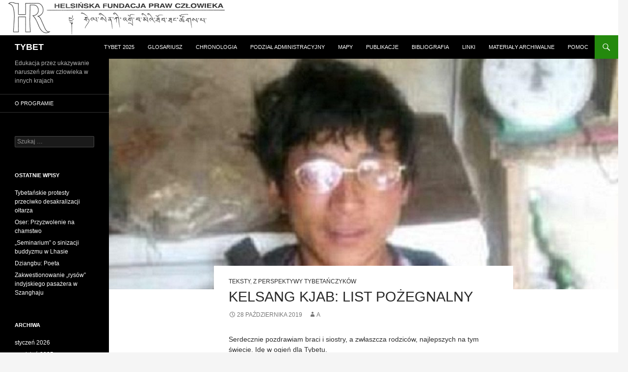

--- FILE ---
content_type: text/html; charset=UTF-8
request_url: https://tybet.hfhr.org.pl/?p=9172
body_size: 8875
content:
<!DOCTYPE html>
<!--[if IE 7]>
<html class="ie ie7" lang="pl-PL">
<![endif]-->
<!--[if IE 8]>
<html class="ie ie8" lang="pl-PL">
<![endif]-->
<!--[if !(IE 7) & !(IE 8)]><!-->
<html lang="pl-PL">
<!--<![endif]-->
<head>
	<meta charset="UTF-8">
	<meta name="viewport" content="width=device-width">
	<title>Kelsang Kjab: List pożegnalny | TYBET</title>
	<link rel="profile" href="https://gmpg.org/xfn/11">
	<link rel="pingback" href="https://tybet.hfhr.org.pl/xmlrpc.php">
	<!--[if lt IE 9]>
	<script src="https://tybet.hfhr.org.pl/wp-content/themes/tybet/js/html5.js"></script>
	<![endif]-->
	<meta name='robots' content='max-image-preview:large' />
<link rel='dns-prefetch' href='//fonts.googleapis.com' />
<link rel="alternate" type="application/rss+xml" title="TYBET &raquo; Kanał z wpisami" href="https://tybet.hfhr.org.pl/?feed=rss2" />
<link rel="alternate" title="oEmbed (JSON)" type="application/json+oembed" href="https://tybet.hfhr.org.pl/index.php?rest_route=%2Foembed%2F1.0%2Fembed&#038;url=https%3A%2F%2Ftybet.hfhr.org.pl%2F%3Fp%3D9172" />
<link rel="alternate" title="oEmbed (XML)" type="text/xml+oembed" href="https://tybet.hfhr.org.pl/index.php?rest_route=%2Foembed%2F1.0%2Fembed&#038;url=https%3A%2F%2Ftybet.hfhr.org.pl%2F%3Fp%3D9172&#038;format=xml" />
<style id='wp-img-auto-sizes-contain-inline-css' type='text/css'>
img:is([sizes=auto i],[sizes^="auto," i]){contain-intrinsic-size:3000px 1500px}
/*# sourceURL=wp-img-auto-sizes-contain-inline-css */
</style>
<style id='wp-emoji-styles-inline-css' type='text/css'>

	img.wp-smiley, img.emoji {
		display: inline !important;
		border: none !important;
		box-shadow: none !important;
		height: 1em !important;
		width: 1em !important;
		margin: 0 0.07em !important;
		vertical-align: -0.1em !important;
		background: none !important;
		padding: 0 !important;
	}
/*# sourceURL=wp-emoji-styles-inline-css */
</style>
<style id='wp-block-library-inline-css' type='text/css'>
:root{--wp-block-synced-color:#7a00df;--wp-block-synced-color--rgb:122,0,223;--wp-bound-block-color:var(--wp-block-synced-color);--wp-editor-canvas-background:#ddd;--wp-admin-theme-color:#007cba;--wp-admin-theme-color--rgb:0,124,186;--wp-admin-theme-color-darker-10:#006ba1;--wp-admin-theme-color-darker-10--rgb:0,107,160.5;--wp-admin-theme-color-darker-20:#005a87;--wp-admin-theme-color-darker-20--rgb:0,90,135;--wp-admin-border-width-focus:2px}@media (min-resolution:192dpi){:root{--wp-admin-border-width-focus:1.5px}}.wp-element-button{cursor:pointer}:root .has-very-light-gray-background-color{background-color:#eee}:root .has-very-dark-gray-background-color{background-color:#313131}:root .has-very-light-gray-color{color:#eee}:root .has-very-dark-gray-color{color:#313131}:root .has-vivid-green-cyan-to-vivid-cyan-blue-gradient-background{background:linear-gradient(135deg,#00d084,#0693e3)}:root .has-purple-crush-gradient-background{background:linear-gradient(135deg,#34e2e4,#4721fb 50%,#ab1dfe)}:root .has-hazy-dawn-gradient-background{background:linear-gradient(135deg,#faaca8,#dad0ec)}:root .has-subdued-olive-gradient-background{background:linear-gradient(135deg,#fafae1,#67a671)}:root .has-atomic-cream-gradient-background{background:linear-gradient(135deg,#fdd79a,#004a59)}:root .has-nightshade-gradient-background{background:linear-gradient(135deg,#330968,#31cdcf)}:root .has-midnight-gradient-background{background:linear-gradient(135deg,#020381,#2874fc)}:root{--wp--preset--font-size--normal:16px;--wp--preset--font-size--huge:42px}.has-regular-font-size{font-size:1em}.has-larger-font-size{font-size:2.625em}.has-normal-font-size{font-size:var(--wp--preset--font-size--normal)}.has-huge-font-size{font-size:var(--wp--preset--font-size--huge)}.has-text-align-center{text-align:center}.has-text-align-left{text-align:left}.has-text-align-right{text-align:right}.has-fit-text{white-space:nowrap!important}#end-resizable-editor-section{display:none}.aligncenter{clear:both}.items-justified-left{justify-content:flex-start}.items-justified-center{justify-content:center}.items-justified-right{justify-content:flex-end}.items-justified-space-between{justify-content:space-between}.screen-reader-text{border:0;clip-path:inset(50%);height:1px;margin:-1px;overflow:hidden;padding:0;position:absolute;width:1px;word-wrap:normal!important}.screen-reader-text:focus{background-color:#ddd;clip-path:none;color:#444;display:block;font-size:1em;height:auto;left:5px;line-height:normal;padding:15px 23px 14px;text-decoration:none;top:5px;width:auto;z-index:100000}html :where(.has-border-color){border-style:solid}html :where([style*=border-top-color]){border-top-style:solid}html :where([style*=border-right-color]){border-right-style:solid}html :where([style*=border-bottom-color]){border-bottom-style:solid}html :where([style*=border-left-color]){border-left-style:solid}html :where([style*=border-width]){border-style:solid}html :where([style*=border-top-width]){border-top-style:solid}html :where([style*=border-right-width]){border-right-style:solid}html :where([style*=border-bottom-width]){border-bottom-style:solid}html :where([style*=border-left-width]){border-left-style:solid}html :where(img[class*=wp-image-]){height:auto;max-width:100%}:where(figure){margin:0 0 1em}html :where(.is-position-sticky){--wp-admin--admin-bar--position-offset:var(--wp-admin--admin-bar--height,0px)}@media screen and (max-width:600px){html :where(.is-position-sticky){--wp-admin--admin-bar--position-offset:0px}}

/*# sourceURL=wp-block-library-inline-css */
</style><style id='global-styles-inline-css' type='text/css'>
:root{--wp--preset--aspect-ratio--square: 1;--wp--preset--aspect-ratio--4-3: 4/3;--wp--preset--aspect-ratio--3-4: 3/4;--wp--preset--aspect-ratio--3-2: 3/2;--wp--preset--aspect-ratio--2-3: 2/3;--wp--preset--aspect-ratio--16-9: 16/9;--wp--preset--aspect-ratio--9-16: 9/16;--wp--preset--color--black: #000000;--wp--preset--color--cyan-bluish-gray: #abb8c3;--wp--preset--color--white: #ffffff;--wp--preset--color--pale-pink: #f78da7;--wp--preset--color--vivid-red: #cf2e2e;--wp--preset--color--luminous-vivid-orange: #ff6900;--wp--preset--color--luminous-vivid-amber: #fcb900;--wp--preset--color--light-green-cyan: #7bdcb5;--wp--preset--color--vivid-green-cyan: #00d084;--wp--preset--color--pale-cyan-blue: #8ed1fc;--wp--preset--color--vivid-cyan-blue: #0693e3;--wp--preset--color--vivid-purple: #9b51e0;--wp--preset--gradient--vivid-cyan-blue-to-vivid-purple: linear-gradient(135deg,rgb(6,147,227) 0%,rgb(155,81,224) 100%);--wp--preset--gradient--light-green-cyan-to-vivid-green-cyan: linear-gradient(135deg,rgb(122,220,180) 0%,rgb(0,208,130) 100%);--wp--preset--gradient--luminous-vivid-amber-to-luminous-vivid-orange: linear-gradient(135deg,rgb(252,185,0) 0%,rgb(255,105,0) 100%);--wp--preset--gradient--luminous-vivid-orange-to-vivid-red: linear-gradient(135deg,rgb(255,105,0) 0%,rgb(207,46,46) 100%);--wp--preset--gradient--very-light-gray-to-cyan-bluish-gray: linear-gradient(135deg,rgb(238,238,238) 0%,rgb(169,184,195) 100%);--wp--preset--gradient--cool-to-warm-spectrum: linear-gradient(135deg,rgb(74,234,220) 0%,rgb(151,120,209) 20%,rgb(207,42,186) 40%,rgb(238,44,130) 60%,rgb(251,105,98) 80%,rgb(254,248,76) 100%);--wp--preset--gradient--blush-light-purple: linear-gradient(135deg,rgb(255,206,236) 0%,rgb(152,150,240) 100%);--wp--preset--gradient--blush-bordeaux: linear-gradient(135deg,rgb(254,205,165) 0%,rgb(254,45,45) 50%,rgb(107,0,62) 100%);--wp--preset--gradient--luminous-dusk: linear-gradient(135deg,rgb(255,203,112) 0%,rgb(199,81,192) 50%,rgb(65,88,208) 100%);--wp--preset--gradient--pale-ocean: linear-gradient(135deg,rgb(255,245,203) 0%,rgb(182,227,212) 50%,rgb(51,167,181) 100%);--wp--preset--gradient--electric-grass: linear-gradient(135deg,rgb(202,248,128) 0%,rgb(113,206,126) 100%);--wp--preset--gradient--midnight: linear-gradient(135deg,rgb(2,3,129) 0%,rgb(40,116,252) 100%);--wp--preset--font-size--small: 13px;--wp--preset--font-size--medium: 20px;--wp--preset--font-size--large: 36px;--wp--preset--font-size--x-large: 42px;--wp--preset--spacing--20: 0.44rem;--wp--preset--spacing--30: 0.67rem;--wp--preset--spacing--40: 1rem;--wp--preset--spacing--50: 1.5rem;--wp--preset--spacing--60: 2.25rem;--wp--preset--spacing--70: 3.38rem;--wp--preset--spacing--80: 5.06rem;--wp--preset--shadow--natural: 6px 6px 9px rgba(0, 0, 0, 0.2);--wp--preset--shadow--deep: 12px 12px 50px rgba(0, 0, 0, 0.4);--wp--preset--shadow--sharp: 6px 6px 0px rgba(0, 0, 0, 0.2);--wp--preset--shadow--outlined: 6px 6px 0px -3px rgb(255, 255, 255), 6px 6px rgb(0, 0, 0);--wp--preset--shadow--crisp: 6px 6px 0px rgb(0, 0, 0);}:where(.is-layout-flex){gap: 0.5em;}:where(.is-layout-grid){gap: 0.5em;}body .is-layout-flex{display: flex;}.is-layout-flex{flex-wrap: wrap;align-items: center;}.is-layout-flex > :is(*, div){margin: 0;}body .is-layout-grid{display: grid;}.is-layout-grid > :is(*, div){margin: 0;}:where(.wp-block-columns.is-layout-flex){gap: 2em;}:where(.wp-block-columns.is-layout-grid){gap: 2em;}:where(.wp-block-post-template.is-layout-flex){gap: 1.25em;}:where(.wp-block-post-template.is-layout-grid){gap: 1.25em;}.has-black-color{color: var(--wp--preset--color--black) !important;}.has-cyan-bluish-gray-color{color: var(--wp--preset--color--cyan-bluish-gray) !important;}.has-white-color{color: var(--wp--preset--color--white) !important;}.has-pale-pink-color{color: var(--wp--preset--color--pale-pink) !important;}.has-vivid-red-color{color: var(--wp--preset--color--vivid-red) !important;}.has-luminous-vivid-orange-color{color: var(--wp--preset--color--luminous-vivid-orange) !important;}.has-luminous-vivid-amber-color{color: var(--wp--preset--color--luminous-vivid-amber) !important;}.has-light-green-cyan-color{color: var(--wp--preset--color--light-green-cyan) !important;}.has-vivid-green-cyan-color{color: var(--wp--preset--color--vivid-green-cyan) !important;}.has-pale-cyan-blue-color{color: var(--wp--preset--color--pale-cyan-blue) !important;}.has-vivid-cyan-blue-color{color: var(--wp--preset--color--vivid-cyan-blue) !important;}.has-vivid-purple-color{color: var(--wp--preset--color--vivid-purple) !important;}.has-black-background-color{background-color: var(--wp--preset--color--black) !important;}.has-cyan-bluish-gray-background-color{background-color: var(--wp--preset--color--cyan-bluish-gray) !important;}.has-white-background-color{background-color: var(--wp--preset--color--white) !important;}.has-pale-pink-background-color{background-color: var(--wp--preset--color--pale-pink) !important;}.has-vivid-red-background-color{background-color: var(--wp--preset--color--vivid-red) !important;}.has-luminous-vivid-orange-background-color{background-color: var(--wp--preset--color--luminous-vivid-orange) !important;}.has-luminous-vivid-amber-background-color{background-color: var(--wp--preset--color--luminous-vivid-amber) !important;}.has-light-green-cyan-background-color{background-color: var(--wp--preset--color--light-green-cyan) !important;}.has-vivid-green-cyan-background-color{background-color: var(--wp--preset--color--vivid-green-cyan) !important;}.has-pale-cyan-blue-background-color{background-color: var(--wp--preset--color--pale-cyan-blue) !important;}.has-vivid-cyan-blue-background-color{background-color: var(--wp--preset--color--vivid-cyan-blue) !important;}.has-vivid-purple-background-color{background-color: var(--wp--preset--color--vivid-purple) !important;}.has-black-border-color{border-color: var(--wp--preset--color--black) !important;}.has-cyan-bluish-gray-border-color{border-color: var(--wp--preset--color--cyan-bluish-gray) !important;}.has-white-border-color{border-color: var(--wp--preset--color--white) !important;}.has-pale-pink-border-color{border-color: var(--wp--preset--color--pale-pink) !important;}.has-vivid-red-border-color{border-color: var(--wp--preset--color--vivid-red) !important;}.has-luminous-vivid-orange-border-color{border-color: var(--wp--preset--color--luminous-vivid-orange) !important;}.has-luminous-vivid-amber-border-color{border-color: var(--wp--preset--color--luminous-vivid-amber) !important;}.has-light-green-cyan-border-color{border-color: var(--wp--preset--color--light-green-cyan) !important;}.has-vivid-green-cyan-border-color{border-color: var(--wp--preset--color--vivid-green-cyan) !important;}.has-pale-cyan-blue-border-color{border-color: var(--wp--preset--color--pale-cyan-blue) !important;}.has-vivid-cyan-blue-border-color{border-color: var(--wp--preset--color--vivid-cyan-blue) !important;}.has-vivid-purple-border-color{border-color: var(--wp--preset--color--vivid-purple) !important;}.has-vivid-cyan-blue-to-vivid-purple-gradient-background{background: var(--wp--preset--gradient--vivid-cyan-blue-to-vivid-purple) !important;}.has-light-green-cyan-to-vivid-green-cyan-gradient-background{background: var(--wp--preset--gradient--light-green-cyan-to-vivid-green-cyan) !important;}.has-luminous-vivid-amber-to-luminous-vivid-orange-gradient-background{background: var(--wp--preset--gradient--luminous-vivid-amber-to-luminous-vivid-orange) !important;}.has-luminous-vivid-orange-to-vivid-red-gradient-background{background: var(--wp--preset--gradient--luminous-vivid-orange-to-vivid-red) !important;}.has-very-light-gray-to-cyan-bluish-gray-gradient-background{background: var(--wp--preset--gradient--very-light-gray-to-cyan-bluish-gray) !important;}.has-cool-to-warm-spectrum-gradient-background{background: var(--wp--preset--gradient--cool-to-warm-spectrum) !important;}.has-blush-light-purple-gradient-background{background: var(--wp--preset--gradient--blush-light-purple) !important;}.has-blush-bordeaux-gradient-background{background: var(--wp--preset--gradient--blush-bordeaux) !important;}.has-luminous-dusk-gradient-background{background: var(--wp--preset--gradient--luminous-dusk) !important;}.has-pale-ocean-gradient-background{background: var(--wp--preset--gradient--pale-ocean) !important;}.has-electric-grass-gradient-background{background: var(--wp--preset--gradient--electric-grass) !important;}.has-midnight-gradient-background{background: var(--wp--preset--gradient--midnight) !important;}.has-small-font-size{font-size: var(--wp--preset--font-size--small) !important;}.has-medium-font-size{font-size: var(--wp--preset--font-size--medium) !important;}.has-large-font-size{font-size: var(--wp--preset--font-size--large) !important;}.has-x-large-font-size{font-size: var(--wp--preset--font-size--x-large) !important;}
/*# sourceURL=global-styles-inline-css */
</style>

<style id='classic-theme-styles-inline-css' type='text/css'>
/*! This file is auto-generated */
.wp-block-button__link{color:#fff;background-color:#32373c;border-radius:9999px;box-shadow:none;text-decoration:none;padding:calc(.667em + 2px) calc(1.333em + 2px);font-size:1.125em}.wp-block-file__button{background:#32373c;color:#fff;text-decoration:none}
/*# sourceURL=/wp-includes/css/classic-themes.min.css */
</style>
<link rel='stylesheet' id='twentyfourteen-lato-css' href='//fonts.googleapis.com/css?family=Lato%3A300%2C400%2C700%2C900%2C300italic%2C400italic%2C700italic' type='text/css' media='all' />
<link rel='stylesheet' id='genericons-css' href='https://tybet.hfhr.org.pl/wp-content/themes/tybet/genericons/genericons.css?ver=3.0.3' type='text/css' media='all' />
<link rel='stylesheet' id='twentyfourteen-style-css' href='https://tybet.hfhr.org.pl/wp-content/themes/tybet/style.css?ver=6.9' type='text/css' media='all' />
<script type="text/javascript" src="https://tybet.hfhr.org.pl/wp-includes/js/jquery/jquery.min.js?ver=3.7.1" id="jquery-core-js"></script>
<script type="text/javascript" src="https://tybet.hfhr.org.pl/wp-includes/js/jquery/jquery-migrate.min.js?ver=3.4.1" id="jquery-migrate-js"></script>
<link rel="https://api.w.org/" href="https://tybet.hfhr.org.pl/index.php?rest_route=/" /><link rel="alternate" title="JSON" type="application/json" href="https://tybet.hfhr.org.pl/index.php?rest_route=/wp/v2/posts/9172" /><link rel="EditURI" type="application/rsd+xml" title="RSD" href="https://tybet.hfhr.org.pl/xmlrpc.php?rsd" />
<meta name="generator" content="WordPress 6.9" />
<link rel="canonical" href="https://tybet.hfhr.org.pl/?p=9172" />
<link rel='shortlink' href='https://tybet.hfhr.org.pl/?p=9172' />
<link rel="icon" href="https://tybet.hfhr.org.pl/wp-content/uploads/2019/10/cropped-h-32x32.png" sizes="32x32" />
<link rel="icon" href="https://tybet.hfhr.org.pl/wp-content/uploads/2019/10/cropped-h-192x192.png" sizes="192x192" />
<link rel="apple-touch-icon" href="https://tybet.hfhr.org.pl/wp-content/uploads/2019/10/cropped-h-180x180.png" />
<meta name="msapplication-TileImage" content="https://tybet.hfhr.org.pl/wp-content/uploads/2019/10/cropped-h-270x270.png" />
</head>

<body class="wp-singular post-template-default single single-post postid-9172 single-format-standard wp-theme-tybet header-image full-width singular">
<div id="page" class="hfeed site">
		<div id="site-header">
		<a href="https://tybet.hfhr.org.pl/" rel="home">
			<img src="https://tybet.hfhr.org.pl/wp-content/uploads/2015/04/HR1.jpg" width="1000" height="72" alt="">
		</a>
	</div>
	
	<header id="masthead" class="site-header" role="banner">
		<div class="header-main">
			<h1 class="site-title"><a href="https://tybet.hfhr.org.pl/" rel="home">TYBET</a></h1>

			<div class="search-toggle">
				<a href="#search-container" class="screen-reader-text">Szukaj</a>
			</div>

			<nav id="primary-navigation" class="site-navigation primary-navigation" role="navigation">
				<button class="menu-toggle">Menu główne</button>
				<a class="screen-reader-text skip-link" href="#content">Przejdź do treści</a>
				<div class="menu-2-container"><ul id="menu-2" class="nav-menu"><li id="menu-item-584" class="menu-item menu-item-type-post_type menu-item-object-page menu-item-584"><a href="https://tybet.hfhr.org.pl/?page_id=579">Tybet 2025</a></li>
<li id="menu-item-181" class="menu-item menu-item-type-post_type menu-item-object-page menu-item-181"><a href="https://tybet.hfhr.org.pl/?page_id=179">Glosariusz</a></li>
<li id="menu-item-262" class="menu-item menu-item-type-post_type menu-item-object-page menu-item-262"><a href="https://tybet.hfhr.org.pl/?page_id=260">Chronologia</a></li>
<li id="menu-item-156" class="menu-item menu-item-type-post_type menu-item-object-page menu-item-156"><a href="https://tybet.hfhr.org.pl/?page_id=147">Podział administracyjny</a></li>
<li id="menu-item-256" class="menu-item menu-item-type-post_type menu-item-object-page menu-item-256"><a href="https://tybet.hfhr.org.pl/?page_id=251">Mapy</a></li>
<li id="menu-item-12179" class="menu-item menu-item-type-post_type menu-item-object-page menu-item-12179"><a href="https://tybet.hfhr.org.pl/?page_id=12177">Publikacje</a></li>
<li id="menu-item-186" class="menu-item menu-item-type-post_type menu-item-object-page menu-item-186"><a href="https://tybet.hfhr.org.pl/?page_id=184">Bibliografia</a></li>
<li id="menu-item-157" class="menu-item menu-item-type-post_type menu-item-object-page menu-item-157"><a href="https://tybet.hfhr.org.pl/?page_id=150">Linki</a></li>
<li id="menu-item-573" class="menu-item menu-item-type-post_type menu-item-object-page menu-item-573"><a href="https://tybet.hfhr.org.pl/?page_id=570">Materiały archiwalne</a></li>
<li id="menu-item-2177" class="menu-item menu-item-type-post_type menu-item-object-page menu-item-2177"><a href="https://tybet.hfhr.org.pl/?page_id=2169">Pomoc</a></li>
</ul></div>			</nav>
		</div>

		<div id="search-container" class="search-box-wrapper hide">
			<div class="search-box">
				<form role="search" method="get" class="search-form" action="https://tybet.hfhr.org.pl/">
				<label>
					<span class="screen-reader-text">Szukaj:</span>
					<input type="search" class="search-field" placeholder="Szukaj &hellip;" value="" name="s" />
				</label>
				<input type="submit" class="search-submit" value="Szukaj" />
			</form>			</div>
		</div>
	</header><!-- #masthead -->

	<div id="main" class="site-main">

	<div id="primary" class="content-area">
		<div id="content" class="site-content" role="main">
			
<article id="post-9172" class="post-9172 post type-post status-publish format-standard has-post-thumbnail hentry category-teksty category-z-perspektywy-tybetanczykow tag-protesty-polityczne tag-samospalenia">
	
	<div class="post-thumbnail">
	<img width="1038" height="471" src="https://tybet.hfhr.org.pl/wp-content/uploads/2019/10/Samospalenie-KelsangKjab-Dzoge27listopada2012-WDomu-1038x471.jpg" class="attachment-twentyfourteen-full-width size-twentyfourteen-full-width wp-post-image" alt="" decoding="async" fetchpriority="high" />	</div>

	
	<header class="entry-header">
				<div class="entry-meta">
			<span class="cat-links"><a href="https://tybet.hfhr.org.pl/?cat=4" rel="category">Teksty</a>, <a href="https://tybet.hfhr.org.pl/?cat=7" rel="category">Z perspektywy Tybetańczyków</a></span>
		</div>
		<h1 class="entry-title">Kelsang Kjab: List pożegnalny</h1>
		<div class="entry-meta">
			<span class="entry-date"><a href="https://tybet.hfhr.org.pl/?p=9172" rel="bookmark"><time class="entry-date" datetime="2019-10-28T06:21:08+01:00">28 października 2019</time></a></span> <span class="byline"><span class="author vcard"><a class="url fn n" href="https://tybet.hfhr.org.pl/?author=1" rel="author">A</a></span></span>		</div><!-- .entry-meta -->
	</header><!-- .entry-header -->

		<div class="entry-content">
		
<p class="western">Serdecznie pozdrawiam braci i siostry, a zwłaszcza rodziców, najlepszych na tym świecie. Idę w ogień dla Tybetu.</p>
<p><span id="more-9172"></span></p>
<p class="western">Jego Świątobliwość Dalajlama musi żyć nam długo.</p>
<p class="western">Niechaj nad Tybetem wzejdzie słońce szczęścia.</p>
<p> </p>
<p> </p>
<p> </p>
<p class="western"><em>Dwudziestoczteroletni Kelsang Kjab <a href="http://old.tybet.hfhr.org.pl/raport.php?raport_id=1868" target="_blank" rel="noopener noreferrer">podpalił się</a> 27 listopada 2012 roku przed siedzibą władz lokalnych w Kangcy, w okręgu Dzoge (chiń. Ruoergai) prefektury Ngaba (chiń. Aba), w prowincji Sichuan. Zostawił rodziców i sześcioro rodzeństwa. Nigdy nie chodził do szkoły.</em></p>
	</div><!-- .entry-content -->
	
	<footer class="entry-meta"><span class="tag-links"><a href="https://tybet.hfhr.org.pl/?tag=protesty-polityczne" rel="tag">Protesty polityczne</a><a href="https://tybet.hfhr.org.pl/?tag=samospalenia" rel="tag">Samospalenia</a></span></footer></article><!-- #post-## -->
	<nav class="navigation post-navigation" role="navigation">
		<h1 class="screen-reader-text">Nawigacja wpisu</h1>
		<div class="nav-links">
			<a href="https://tybet.hfhr.org.pl/?p=9165" rel="prev"><span class="meta-nav">Poprzedni wpis</span>Chiński Panczen składa wiernopoddańczy hołd w Pekinie</a><a href="https://tybet.hfhr.org.pl/?p=9178" rel="next"><span class="meta-nav">Następny wpis</span>Europejskie nagrody praw człowieka dla Ilhama Tohtiego</a>		</div><!-- .nav-links -->
	</nav><!-- .navigation -->
			</div><!-- #content -->
	</div><!-- #primary -->

<div id="secondary">
		<h2 class="site-description">Edukacja przez ukazywanie naruszeń  praw człowieka w innych krajach</h2>
	
		<nav role="navigation" class="navigation site-navigation secondary-navigation">
		<div class="menu-1-container"><ul id="menu-1" class="menu"><li id="menu-item-153" class="menu-item menu-item-type-post_type menu-item-object-page menu-item-home menu-item-153"><a href="https://tybet.hfhr.org.pl/?page_id=11">O programie</a></li>
</ul></div>	</nav>
	
		<div id="primary-sidebar" class="primary-sidebar widget-area" role="complementary">
		<aside id="search-2" class="widget widget_search"><form role="search" method="get" class="search-form" action="https://tybet.hfhr.org.pl/">
				<label>
					<span class="screen-reader-text">Szukaj:</span>
					<input type="search" class="search-field" placeholder="Szukaj &hellip;" value="" name="s" />
				</label>
				<input type="submit" class="search-submit" value="Szukaj" />
			</form></aside>
		<aside id="recent-posts-2" class="widget widget_recent_entries">
		<h1 class="widget-title">Ostatnie wpisy</h1>
		<ul>
											<li>
					<a href="https://tybet.hfhr.org.pl/?p=16858">Tybetańskie protesty przeciwko desakralizacji ołtarza</a>
									</li>
											<li>
					<a href="https://tybet.hfhr.org.pl/?p=16861">Oser: Przyzwolenie na chamstwo</a>
									</li>
											<li>
					<a href="https://tybet.hfhr.org.pl/?p=16855">„Seminarium” o sinizacji buddyzmu w Lhasie</a>
									</li>
											<li>
					<a href="https://tybet.hfhr.org.pl/?p=16830">Dziangbu: Poeta</a>
									</li>
											<li>
					<a href="https://tybet.hfhr.org.pl/?p=16825">Zakwestionowanie „rysów” indyjskiego pasażera w Szanghaju</a>
									</li>
					</ul>

		</aside><aside id="archives-2" class="widget widget_archive"><h1 class="widget-title">Archiwa</h1>
			<ul>
					<li><a href='https://tybet.hfhr.org.pl/?m=202601'>styczeń 2026</a></li>
	<li><a href='https://tybet.hfhr.org.pl/?m=202512'>grudzień 2025</a></li>
	<li><a href='https://tybet.hfhr.org.pl/?m=202511'>listopad 2025</a></li>
	<li><a href='https://tybet.hfhr.org.pl/?m=202510'>październik 2025</a></li>
	<li><a href='https://tybet.hfhr.org.pl/?m=202509'>wrzesień 2025</a></li>
	<li><a href='https://tybet.hfhr.org.pl/?m=202508'>sierpień 2025</a></li>
	<li><a href='https://tybet.hfhr.org.pl/?m=202507'>lipiec 2025</a></li>
	<li><a href='https://tybet.hfhr.org.pl/?m=202506'>czerwiec 2025</a></li>
	<li><a href='https://tybet.hfhr.org.pl/?m=202505'>maj 2025</a></li>
	<li><a href='https://tybet.hfhr.org.pl/?m=202504'>kwiecień 2025</a></li>
	<li><a href='https://tybet.hfhr.org.pl/?m=202503'>marzec 2025</a></li>
	<li><a href='https://tybet.hfhr.org.pl/?m=202502'>luty 2025</a></li>
	<li><a href='https://tybet.hfhr.org.pl/?m=202501'>styczeń 2025</a></li>
	<li><a href='https://tybet.hfhr.org.pl/?m=202412'>grudzień 2024</a></li>
	<li><a href='https://tybet.hfhr.org.pl/?m=202411'>listopad 2024</a></li>
	<li><a href='https://tybet.hfhr.org.pl/?m=202410'>październik 2024</a></li>
	<li><a href='https://tybet.hfhr.org.pl/?m=202409'>wrzesień 2024</a></li>
	<li><a href='https://tybet.hfhr.org.pl/?m=202408'>sierpień 2024</a></li>
	<li><a href='https://tybet.hfhr.org.pl/?m=202407'>lipiec 2024</a></li>
	<li><a href='https://tybet.hfhr.org.pl/?m=202406'>czerwiec 2024</a></li>
	<li><a href='https://tybet.hfhr.org.pl/?m=202405'>maj 2024</a></li>
	<li><a href='https://tybet.hfhr.org.pl/?m=202404'>kwiecień 2024</a></li>
	<li><a href='https://tybet.hfhr.org.pl/?m=202403'>marzec 2024</a></li>
	<li><a href='https://tybet.hfhr.org.pl/?m=202402'>luty 2024</a></li>
	<li><a href='https://tybet.hfhr.org.pl/?m=202401'>styczeń 2024</a></li>
	<li><a href='https://tybet.hfhr.org.pl/?m=202312'>grudzień 2023</a></li>
	<li><a href='https://tybet.hfhr.org.pl/?m=202311'>listopad 2023</a></li>
	<li><a href='https://tybet.hfhr.org.pl/?m=202310'>październik 2023</a></li>
	<li><a href='https://tybet.hfhr.org.pl/?m=202309'>wrzesień 2023</a></li>
	<li><a href='https://tybet.hfhr.org.pl/?m=202308'>sierpień 2023</a></li>
	<li><a href='https://tybet.hfhr.org.pl/?m=202307'>lipiec 2023</a></li>
	<li><a href='https://tybet.hfhr.org.pl/?m=202306'>czerwiec 2023</a></li>
	<li><a href='https://tybet.hfhr.org.pl/?m=202305'>maj 2023</a></li>
	<li><a href='https://tybet.hfhr.org.pl/?m=202304'>kwiecień 2023</a></li>
	<li><a href='https://tybet.hfhr.org.pl/?m=202303'>marzec 2023</a></li>
	<li><a href='https://tybet.hfhr.org.pl/?m=202302'>luty 2023</a></li>
	<li><a href='https://tybet.hfhr.org.pl/?m=202301'>styczeń 2023</a></li>
	<li><a href='https://tybet.hfhr.org.pl/?m=202212'>grudzień 2022</a></li>
	<li><a href='https://tybet.hfhr.org.pl/?m=202211'>listopad 2022</a></li>
	<li><a href='https://tybet.hfhr.org.pl/?m=202210'>październik 2022</a></li>
	<li><a href='https://tybet.hfhr.org.pl/?m=202209'>wrzesień 2022</a></li>
	<li><a href='https://tybet.hfhr.org.pl/?m=202208'>sierpień 2022</a></li>
	<li><a href='https://tybet.hfhr.org.pl/?m=202207'>lipiec 2022</a></li>
	<li><a href='https://tybet.hfhr.org.pl/?m=202206'>czerwiec 2022</a></li>
	<li><a href='https://tybet.hfhr.org.pl/?m=202205'>maj 2022</a></li>
	<li><a href='https://tybet.hfhr.org.pl/?m=202204'>kwiecień 2022</a></li>
	<li><a href='https://tybet.hfhr.org.pl/?m=202203'>marzec 2022</a></li>
	<li><a href='https://tybet.hfhr.org.pl/?m=202202'>luty 2022</a></li>
	<li><a href='https://tybet.hfhr.org.pl/?m=202201'>styczeń 2022</a></li>
	<li><a href='https://tybet.hfhr.org.pl/?m=202112'>grudzień 2021</a></li>
	<li><a href='https://tybet.hfhr.org.pl/?m=202111'>listopad 2021</a></li>
	<li><a href='https://tybet.hfhr.org.pl/?m=202110'>październik 2021</a></li>
	<li><a href='https://tybet.hfhr.org.pl/?m=202109'>wrzesień 2021</a></li>
	<li><a href='https://tybet.hfhr.org.pl/?m=202108'>sierpień 2021</a></li>
	<li><a href='https://tybet.hfhr.org.pl/?m=202107'>lipiec 2021</a></li>
	<li><a href='https://tybet.hfhr.org.pl/?m=202106'>czerwiec 2021</a></li>
	<li><a href='https://tybet.hfhr.org.pl/?m=202105'>maj 2021</a></li>
	<li><a href='https://tybet.hfhr.org.pl/?m=202104'>kwiecień 2021</a></li>
	<li><a href='https://tybet.hfhr.org.pl/?m=202103'>marzec 2021</a></li>
	<li><a href='https://tybet.hfhr.org.pl/?m=202102'>luty 2021</a></li>
	<li><a href='https://tybet.hfhr.org.pl/?m=202101'>styczeń 2021</a></li>
	<li><a href='https://tybet.hfhr.org.pl/?m=202012'>grudzień 2020</a></li>
	<li><a href='https://tybet.hfhr.org.pl/?m=202011'>listopad 2020</a></li>
	<li><a href='https://tybet.hfhr.org.pl/?m=202010'>październik 2020</a></li>
	<li><a href='https://tybet.hfhr.org.pl/?m=202009'>wrzesień 2020</a></li>
	<li><a href='https://tybet.hfhr.org.pl/?m=202008'>sierpień 2020</a></li>
	<li><a href='https://tybet.hfhr.org.pl/?m=202007'>lipiec 2020</a></li>
	<li><a href='https://tybet.hfhr.org.pl/?m=202006'>czerwiec 2020</a></li>
	<li><a href='https://tybet.hfhr.org.pl/?m=202005'>maj 2020</a></li>
	<li><a href='https://tybet.hfhr.org.pl/?m=202004'>kwiecień 2020</a></li>
	<li><a href='https://tybet.hfhr.org.pl/?m=202003'>marzec 2020</a></li>
	<li><a href='https://tybet.hfhr.org.pl/?m=202002'>luty 2020</a></li>
	<li><a href='https://tybet.hfhr.org.pl/?m=202001'>styczeń 2020</a></li>
	<li><a href='https://tybet.hfhr.org.pl/?m=201912'>grudzień 2019</a></li>
	<li><a href='https://tybet.hfhr.org.pl/?m=201911'>listopad 2019</a></li>
	<li><a href='https://tybet.hfhr.org.pl/?m=201910'>październik 2019</a></li>
	<li><a href='https://tybet.hfhr.org.pl/?m=201909'>wrzesień 2019</a></li>
	<li><a href='https://tybet.hfhr.org.pl/?m=201908'>sierpień 2019</a></li>
	<li><a href='https://tybet.hfhr.org.pl/?m=201907'>lipiec 2019</a></li>
	<li><a href='https://tybet.hfhr.org.pl/?m=201906'>czerwiec 2019</a></li>
	<li><a href='https://tybet.hfhr.org.pl/?m=201905'>maj 2019</a></li>
	<li><a href='https://tybet.hfhr.org.pl/?m=201904'>kwiecień 2019</a></li>
	<li><a href='https://tybet.hfhr.org.pl/?m=201903'>marzec 2019</a></li>
	<li><a href='https://tybet.hfhr.org.pl/?m=201902'>luty 2019</a></li>
	<li><a href='https://tybet.hfhr.org.pl/?m=201901'>styczeń 2019</a></li>
	<li><a href='https://tybet.hfhr.org.pl/?m=201812'>grudzień 2018</a></li>
	<li><a href='https://tybet.hfhr.org.pl/?m=201811'>listopad 2018</a></li>
	<li><a href='https://tybet.hfhr.org.pl/?m=201810'>październik 2018</a></li>
	<li><a href='https://tybet.hfhr.org.pl/?m=201809'>wrzesień 2018</a></li>
	<li><a href='https://tybet.hfhr.org.pl/?m=201808'>sierpień 2018</a></li>
	<li><a href='https://tybet.hfhr.org.pl/?m=201807'>lipiec 2018</a></li>
	<li><a href='https://tybet.hfhr.org.pl/?m=201806'>czerwiec 2018</a></li>
	<li><a href='https://tybet.hfhr.org.pl/?m=201805'>maj 2018</a></li>
	<li><a href='https://tybet.hfhr.org.pl/?m=201804'>kwiecień 2018</a></li>
	<li><a href='https://tybet.hfhr.org.pl/?m=201803'>marzec 2018</a></li>
	<li><a href='https://tybet.hfhr.org.pl/?m=201802'>luty 2018</a></li>
	<li><a href='https://tybet.hfhr.org.pl/?m=201801'>styczeń 2018</a></li>
	<li><a href='https://tybet.hfhr.org.pl/?m=201712'>grudzień 2017</a></li>
	<li><a href='https://tybet.hfhr.org.pl/?m=201711'>listopad 2017</a></li>
	<li><a href='https://tybet.hfhr.org.pl/?m=201710'>październik 2017</a></li>
	<li><a href='https://tybet.hfhr.org.pl/?m=201709'>wrzesień 2017</a></li>
	<li><a href='https://tybet.hfhr.org.pl/?m=201708'>sierpień 2017</a></li>
	<li><a href='https://tybet.hfhr.org.pl/?m=201707'>lipiec 2017</a></li>
	<li><a href='https://tybet.hfhr.org.pl/?m=201706'>czerwiec 2017</a></li>
	<li><a href='https://tybet.hfhr.org.pl/?m=201705'>maj 2017</a></li>
	<li><a href='https://tybet.hfhr.org.pl/?m=201704'>kwiecień 2017</a></li>
	<li><a href='https://tybet.hfhr.org.pl/?m=201703'>marzec 2017</a></li>
	<li><a href='https://tybet.hfhr.org.pl/?m=201702'>luty 2017</a></li>
	<li><a href='https://tybet.hfhr.org.pl/?m=201701'>styczeń 2017</a></li>
	<li><a href='https://tybet.hfhr.org.pl/?m=201612'>grudzień 2016</a></li>
	<li><a href='https://tybet.hfhr.org.pl/?m=201611'>listopad 2016</a></li>
	<li><a href='https://tybet.hfhr.org.pl/?m=201610'>październik 2016</a></li>
	<li><a href='https://tybet.hfhr.org.pl/?m=201609'>wrzesień 2016</a></li>
	<li><a href='https://tybet.hfhr.org.pl/?m=201608'>sierpień 2016</a></li>
	<li><a href='https://tybet.hfhr.org.pl/?m=201607'>lipiec 2016</a></li>
	<li><a href='https://tybet.hfhr.org.pl/?m=201606'>czerwiec 2016</a></li>
	<li><a href='https://tybet.hfhr.org.pl/?m=201605'>maj 2016</a></li>
	<li><a href='https://tybet.hfhr.org.pl/?m=201604'>kwiecień 2016</a></li>
	<li><a href='https://tybet.hfhr.org.pl/?m=201603'>marzec 2016</a></li>
	<li><a href='https://tybet.hfhr.org.pl/?m=201602'>luty 2016</a></li>
	<li><a href='https://tybet.hfhr.org.pl/?m=201601'>styczeń 2016</a></li>
	<li><a href='https://tybet.hfhr.org.pl/?m=201512'>grudzień 2015</a></li>
	<li><a href='https://tybet.hfhr.org.pl/?m=201511'>listopad 2015</a></li>
	<li><a href='https://tybet.hfhr.org.pl/?m=201510'>październik 2015</a></li>
	<li><a href='https://tybet.hfhr.org.pl/?m=201509'>wrzesień 2015</a></li>
	<li><a href='https://tybet.hfhr.org.pl/?m=201508'>sierpień 2015</a></li>
	<li><a href='https://tybet.hfhr.org.pl/?m=201507'>lipiec 2015</a></li>
	<li><a href='https://tybet.hfhr.org.pl/?m=201506'>czerwiec 2015</a></li>
	<li><a href='https://tybet.hfhr.org.pl/?m=201505'>maj 2015</a></li>
	<li><a href='https://tybet.hfhr.org.pl/?m=201504'>kwiecień 2015</a></li>
	<li><a href='https://tybet.hfhr.org.pl/?m=201503'>marzec 2015</a></li>
	<li><a href='https://tybet.hfhr.org.pl/?m=201502'>luty 2015</a></li>
	<li><a href='https://tybet.hfhr.org.pl/?m=201501'>styczeń 2015</a></li>
	<li><a href='https://tybet.hfhr.org.pl/?m=201412'>grudzień 2014</a></li>
	<li><a href='https://tybet.hfhr.org.pl/?m=201411'>listopad 2014</a></li>
			</ul>

			</aside><aside id="categories-2" class="widget widget_categories"><h1 class="widget-title">Kategorie</h1>
			<ul>
					<li class="cat-item cat-item-2"><a href="https://tybet.hfhr.org.pl/?cat=2">Aktualności</a>
</li>
	<li class="cat-item cat-item-18"><a href="https://tybet.hfhr.org.pl/?cat=18">CAT</a>
</li>
	<li class="cat-item cat-item-17"><a href="https://tybet.hfhr.org.pl/?cat=17">HFPC</a>
</li>
	<li class="cat-item cat-item-11"><a href="https://tybet.hfhr.org.pl/?cat=11">Polska</a>
</li>
	<li class="cat-item cat-item-3"><a href="https://tybet.hfhr.org.pl/?cat=3">Raporty</a>
</li>
	<li class="cat-item cat-item-1"><a href="https://tybet.hfhr.org.pl/?cat=1">Strona</a>
</li>
	<li class="cat-item cat-item-4"><a href="https://tybet.hfhr.org.pl/?cat=4">Teksty</a>
</li>
	<li class="cat-item cat-item-15"><a href="https://tybet.hfhr.org.pl/?cat=15">TIN</a>
</li>
	<li class="cat-item cat-item-8"><a href="https://tybet.hfhr.org.pl/?cat=8">Z perspektywy Chińczyków</a>
</li>
	<li class="cat-item cat-item-10"><a href="https://tybet.hfhr.org.pl/?cat=10">Z perspektywy świata</a>
</li>
	<li class="cat-item cat-item-7"><a href="https://tybet.hfhr.org.pl/?cat=7">Z perspektywy Tybetańczyków</a>
</li>
			</ul>

			</aside><aside id="text-3" class="widget widget_text"><h1 class="widget-title">Stara strona</h1>			<div class="textwidget"><a href="/tybet_old">Link do starej strony</a></div>
		</aside>	</div><!-- #primary-sidebar -->
	</div><!-- #secondary -->

		</div><!-- #main -->

		<footer id="colophon" class="site-footer" role="contentinfo">

			
			<div class="site-info">
								<a href="http://wordpress.org/">Dumnie wspierane przez WordPress</a>
			</div><!-- .site-info -->
		</footer><!-- #colophon -->
	</div><!-- #page -->

	<script type="text/javascript" src="https://tybet.hfhr.org.pl/wp-content/themes/tybet/js/functions.js?ver=20140616" id="twentyfourteen-script-js"></script>
<script id="wp-emoji-settings" type="application/json">
{"baseUrl":"https://s.w.org/images/core/emoji/17.0.2/72x72/","ext":".png","svgUrl":"https://s.w.org/images/core/emoji/17.0.2/svg/","svgExt":".svg","source":{"concatemoji":"https://tybet.hfhr.org.pl/wp-includes/js/wp-emoji-release.min.js?ver=6.9"}}
</script>
<script type="module">
/* <![CDATA[ */
/*! This file is auto-generated */
const a=JSON.parse(document.getElementById("wp-emoji-settings").textContent),o=(window._wpemojiSettings=a,"wpEmojiSettingsSupports"),s=["flag","emoji"];function i(e){try{var t={supportTests:e,timestamp:(new Date).valueOf()};sessionStorage.setItem(o,JSON.stringify(t))}catch(e){}}function c(e,t,n){e.clearRect(0,0,e.canvas.width,e.canvas.height),e.fillText(t,0,0);t=new Uint32Array(e.getImageData(0,0,e.canvas.width,e.canvas.height).data);e.clearRect(0,0,e.canvas.width,e.canvas.height),e.fillText(n,0,0);const a=new Uint32Array(e.getImageData(0,0,e.canvas.width,e.canvas.height).data);return t.every((e,t)=>e===a[t])}function p(e,t){e.clearRect(0,0,e.canvas.width,e.canvas.height),e.fillText(t,0,0);var n=e.getImageData(16,16,1,1);for(let e=0;e<n.data.length;e++)if(0!==n.data[e])return!1;return!0}function u(e,t,n,a){switch(t){case"flag":return n(e,"\ud83c\udff3\ufe0f\u200d\u26a7\ufe0f","\ud83c\udff3\ufe0f\u200b\u26a7\ufe0f")?!1:!n(e,"\ud83c\udde8\ud83c\uddf6","\ud83c\udde8\u200b\ud83c\uddf6")&&!n(e,"\ud83c\udff4\udb40\udc67\udb40\udc62\udb40\udc65\udb40\udc6e\udb40\udc67\udb40\udc7f","\ud83c\udff4\u200b\udb40\udc67\u200b\udb40\udc62\u200b\udb40\udc65\u200b\udb40\udc6e\u200b\udb40\udc67\u200b\udb40\udc7f");case"emoji":return!a(e,"\ud83e\u1fac8")}return!1}function f(e,t,n,a){let r;const o=(r="undefined"!=typeof WorkerGlobalScope&&self instanceof WorkerGlobalScope?new OffscreenCanvas(300,150):document.createElement("canvas")).getContext("2d",{willReadFrequently:!0}),s=(o.textBaseline="top",o.font="600 32px Arial",{});return e.forEach(e=>{s[e]=t(o,e,n,a)}),s}function r(e){var t=document.createElement("script");t.src=e,t.defer=!0,document.head.appendChild(t)}a.supports={everything:!0,everythingExceptFlag:!0},new Promise(t=>{let n=function(){try{var e=JSON.parse(sessionStorage.getItem(o));if("object"==typeof e&&"number"==typeof e.timestamp&&(new Date).valueOf()<e.timestamp+604800&&"object"==typeof e.supportTests)return e.supportTests}catch(e){}return null}();if(!n){if("undefined"!=typeof Worker&&"undefined"!=typeof OffscreenCanvas&&"undefined"!=typeof URL&&URL.createObjectURL&&"undefined"!=typeof Blob)try{var e="postMessage("+f.toString()+"("+[JSON.stringify(s),u.toString(),c.toString(),p.toString()].join(",")+"));",a=new Blob([e],{type:"text/javascript"});const r=new Worker(URL.createObjectURL(a),{name:"wpTestEmojiSupports"});return void(r.onmessage=e=>{i(n=e.data),r.terminate(),t(n)})}catch(e){}i(n=f(s,u,c,p))}t(n)}).then(e=>{for(const n in e)a.supports[n]=e[n],a.supports.everything=a.supports.everything&&a.supports[n],"flag"!==n&&(a.supports.everythingExceptFlag=a.supports.everythingExceptFlag&&a.supports[n]);var t;a.supports.everythingExceptFlag=a.supports.everythingExceptFlag&&!a.supports.flag,a.supports.everything||((t=a.source||{}).concatemoji?r(t.concatemoji):t.wpemoji&&t.twemoji&&(r(t.twemoji),r(t.wpemoji)))});
//# sourceURL=https://tybet.hfhr.org.pl/wp-includes/js/wp-emoji-loader.min.js
/* ]]> */
</script>
<script defer src="https://static.cloudflareinsights.com/beacon.min.js/vcd15cbe7772f49c399c6a5babf22c1241717689176015" integrity="sha512-ZpsOmlRQV6y907TI0dKBHq9Md29nnaEIPlkf84rnaERnq6zvWvPUqr2ft8M1aS28oN72PdrCzSjY4U6VaAw1EQ==" data-cf-beacon='{"version":"2024.11.0","token":"c30e6e0b55b84366b84baa5e181e91db","r":1,"server_timing":{"name":{"cfCacheStatus":true,"cfEdge":true,"cfExtPri":true,"cfL4":true,"cfOrigin":true,"cfSpeedBrain":true},"location_startswith":null}}' crossorigin="anonymous"></script>
</body>
</html>